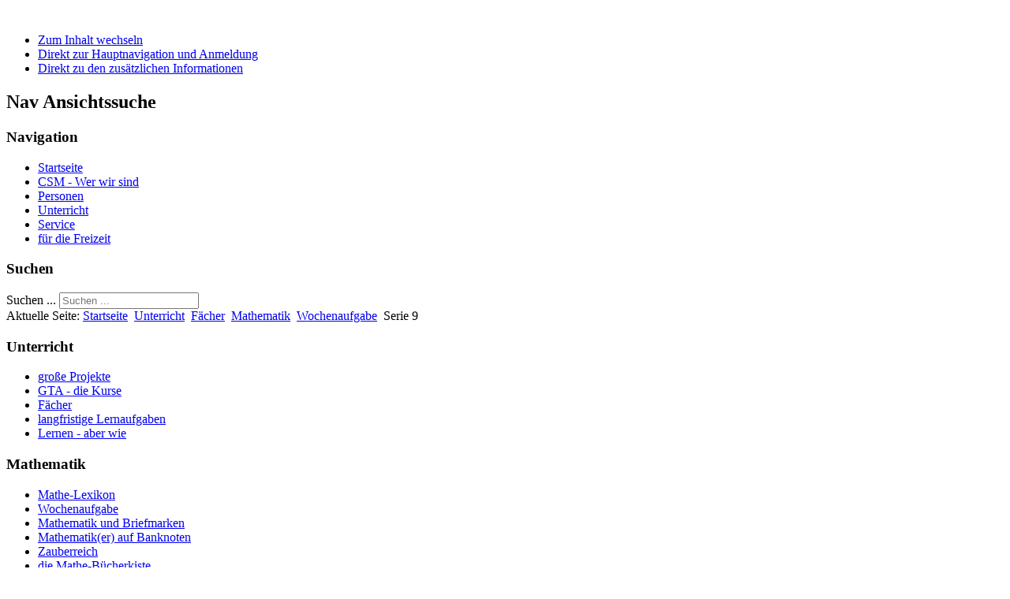

--- FILE ---
content_type: text/html; charset=utf-8
request_url: https://www.schulmodell.eu/unterricht/faecher/mathematik/wochenaufgabe/serie-9.html?start=10
body_size: 8833
content:

<!DOCTYPE html>
<html xmlns="http://www.w3.org/1999/xhtml" xml:lang="de-de" lang="de-de" dir="ltr" >
	<head>
		
<script type="text/javascript">
	var big        = '72%';
	var small      = '53%';
	var bildauf    = '/templates/csmbeez3/images/plus.png';
	var bildzu     = '/templates/csmbeez3/images/minus.png';
	var rightopen  = 'Menü rechts öffnen';
	var rightclose = 'Menü rechts schließen';
	var altopen    = 'ist geöffnet';
	var altclose   = 'ist geschlossen';
</script>

		<meta name="viewport" content="width=device-width, initial-scale=1.0, maximum-scale=3.0, user-scalable=yes"/>
		<meta name="HandheldFriendly" content="true" />
		<meta name="apple-mobile-web-app-capable" content="YES" />
		
		<link rel="apple-touch-icon" sizes="57x57" href="/templates/csmbeez3/apple-touch-icon-57x57.png">
		<link rel="apple-touch-icon" sizes="60x60" href="/templates/csmbeez3/apple-touch-icon-60x60.png">
		<link rel="apple-touch-icon" sizes="72x72" href="/templates/csmbeez3/apple-touch-icon-72x72.png">
		<link rel="icon" type="image/png" href="/templates/csmbeez3/favicon-32x32.png" sizes="32x32">
		<link rel="icon" type="image/png" href="/templates/csmbeez3/favicon-16x16.png" sizes="16x16">
		<link rel="manifest" href="/templates/csmbeez3/manifest.json">
		<link rel="mask-icon" href="/templates/csmbeez3/safari-pinned-tab.svg" color="#5bbad5">


		<base href="https://www.schulmodell.eu/unterricht/faecher/mathematik/wochenaufgabe/serie-9.html" />
	<meta http-equiv="content-type" content="text/html; charset=utf-8" />
	<meta name="keywords" content="'Chemnitzer Schulmodell', 'Aufgabe der Woche', 'Wochenaufgabe', 'CSM', 'interaktive Arbeitblätter', 'Mathematik', 'Buchtipp des Monats', 'maths problem', 'problema matematica', 'exercice de maths', 
'ejercicio de matemáticas semanal'," />
	<meta name="description" content="Homepage des Chemnitzer Schulmodells. Das Chemnitzer Schulmodell ist eine staatliche Schule mit den Klassenstufen 1 bis 10. Die Homepage umfasst mehrere 1000 Einzelseiten, deren Inhalte durch Schüler und Lehrer generiert wurden und werden. " />
	<meta name="generator" content="Joomla! - Open Source Content Management" />
	<title>Serie 9</title>
	<link href="/templates/csmbeez3/favicon.ico" rel="shortcut icon" type="image/vnd.microsoft.icon" />
	<link href="https://www.schulmodell.eu/component/search/?Itemid=111&amp;format=opensearch" rel="search" title="Suchen www.schulmodell.eu" type="application/opensearchdescription+xml" />
	<link href="/components/com_jcomments/tpl/default/style.css?v=3002" rel="stylesheet" type="text/css" />
	<link href="https://www.schulmodell.eu/administrator/components/com_joooid/views/configuration/tmpl/joooidcontent.css" rel="stylesheet" type="text/css" />
	<link href="/templates/system/css/system.css" rel="stylesheet" type="text/css" />
	<link href="/templates/csmbeez3/css/position.css" rel="stylesheet" type="text/css" media="screen,projection" />
	<link href="/templates/csmbeez3/css/layout.css" rel="stylesheet" type="text/css" media="screen,projection" />
	<link href="/templates/csmbeez3/css/print.css" rel="stylesheet" type="text/css" media="print" />
	<link href="/templates/csmbeez3/css/general.css" rel="stylesheet" type="text/css" media="screen,projection" />
	<link href="/templates/csmbeez3/css/turq.css" rel="stylesheet" type="text/css" media="screen,projection" />
	<link href="/modules/mod_bwpostman/css/bwpostman.css" rel="stylesheet" type="text/css" />
	<style type="text/css">
.random_image_extended {text-align: center; margin: 10px 0;}
.random_image_extended_single {display: inline-block; padding: 4px;}
.random_image_extended_small {text-align: right; font-size: 0.85em; margin-top: 15px;}
div.mod_search29 input[type="search"]{ width:auto; }
	</style>
	<script type="application/json" class="joomla-script-options new">{"csrf.token":"f029475db45d25ec8763f2ea6389b5a2","system.paths":{"root":"","base":""},"joomla.jtext":{"TPL_BEEZ3_ALTOPEN":"ist ge\u00f6ffnet","TPL_BEEZ3_ALTCLOSE":"ist geschlossen","TPL_BEEZ3_TEXTRIGHTOPEN":"Men\u00fc rechts \u00f6ffnen","TPL_BEEZ3_TEXTRIGHTCLOSE":"Men\u00fc rechts schlie\u00dfen","TPL_BEEZ3_FONTSIZE":"Schriftgr\u00f6\u00dfe","TPL_BEEZ3_BIGGER":"Gr\u00f6\u00dfer","TPL_BEEZ3_RESET":"Reset","TPL_BEEZ3_SMALLER":"Kleiner","TPL_BEEZ3_INCREASE_SIZE":"Vergr\u00f6\u00dfern","TPL_BEEZ3_REVERT_STYLES_TO_DEFAULT":"Stil auf Standard zur\u00fccksetzen","TPL_BEEZ3_DECREASE_SIZE":"Verkleinern","TPL_BEEZ3_OPENMENU":"Men\u00fc \u00f6ffnen","TPL_BEEZ3_CLOSEMENU":"Men\u00fc schlie\u00dfen"},"system.keepalive":{"interval":840000,"uri":"\/component\/ajax\/?format=json"}}</script>
	<script src="https://cdnjs.cloudflare.com/ajax/libs/mathjax/2.7.5/MathJax.js?config=TeX-MML-AM_CHTML" type="text/javascript"></script>
	<script src="/media/jui/js/jquery.min.js?2010d66294f60f8ff718bedfdffcdd7c" type="text/javascript"></script>
	<script src="/media/jui/js/jquery-noconflict.js?2010d66294f60f8ff718bedfdffcdd7c" type="text/javascript"></script>
	<script src="/media/jui/js/jquery-migrate.min.js?2010d66294f60f8ff718bedfdffcdd7c" type="text/javascript"></script>
	<script src="/media/system/js/caption.js?2010d66294f60f8ff718bedfdffcdd7c" type="text/javascript"></script>
	<script src="/media/system/js/mootools-core.js?2010d66294f60f8ff718bedfdffcdd7c" type="text/javascript"></script>
	<script src="/media/system/js/core.js?2010d66294f60f8ff718bedfdffcdd7c" type="text/javascript"></script>
	<script src="/media/system/js/mootools-more.js?2010d66294f60f8ff718bedfdffcdd7c" type="text/javascript"></script>
	<script src="/media/jui/js/bootstrap.min.js?2010d66294f60f8ff718bedfdffcdd7c" type="text/javascript"></script>
	<script src="/templates/csmbeez3/javascript/md_stylechanger.js" type="text/javascript"></script>
	<script src="/templates/csmbeez3/javascript/hide.js" type="text/javascript"></script>
	<script src="/templates/csmbeez3/javascript/respond.src.js" type="text/javascript"></script>
	<script src="/templates/csmbeez3/javascript/template.js" type="text/javascript"></script>
	<!--[if lt IE 9]><script src="/media/system/js/polyfill.event.js?2010d66294f60f8ff718bedfdffcdd7c" type="text/javascript"></script><![endif]-->
	<script src="/media/system/js/keepalive.js?2010d66294f60f8ff718bedfdffcdd7c" type="text/javascript"></script>
	<!--[if lt IE 9]><script src="/media/system/js/html5fallback.js?2010d66294f60f8ff718bedfdffcdd7c" type="text/javascript"></script><![endif]-->
	<script type="text/x-mathjax-config">
MathJax.Hub.Config({"tex2jax":{"inlineMath":[["$","$"]]}});
	</script>
	<script type="text/javascript">
jQuery(window).on('load',  function() {
				new JCaption('img.caption');
			});jQuery(function($) {
			 $('.hasTip').each(function() {
				var title = $(this).attr('title');
				if (title) {
					var parts = title.split('::', 2);
					var mtelement = document.id(this);
					mtelement.store('tip:title', parts[0]);
					mtelement.store('tip:text', parts[1]);
				}
			});
			var JTooltips = new Tips($('.hasTip').get(), {"maxTitleChars": 50,"fixed": false});
		});
	</script>


		<!--[if IE 7]>
		<link href="/templates/csmbeez3/css/ie7only.css" rel="stylesheet" type="text/css" />
		<![endif]-->
	</head>
	<body id="shadow">
		
		<div id="all">
			<div id="back">
				<header id="header">
					<div id="logoheader">	
						<!--<a href="http://schulmodell.eu">--><img alt="" src="/templates/csmbeez3/images/csmlogo.png" width="40%"><!--</a>-->
					</div><!-- end logoheader -->
					<ul class="skiplinks">
						<li><a href="#main" class="u2">Zum Inhalt wechseln</a></li>
						<li><a href="#nav" class="u2">Direkt zur Hauptnavigation und Anmeldung</a></li>
													<li><a href="#right" class="u2">Direkt zu den zusätzlichen Informationen</a></li>
											</ul>
					<h2 class="unseen">Nav Ansichtssuche</h2>
					<h3 class="unseen">Navigation</h3>
					<ul class="nav menu mod-list">
<li class="item-21 default"><a href="/" >Startseite</a></li><li class="item-30 parent"><a href="/csm-wer-wir-sind.html" >CSM - Wer wir sind</a></li><li class="item-31 parent"><a href="/personen.html" >Personen</a></li><li class="item-32 active parent"><a href="/unterricht.html" >Unterricht</a></li><li class="item-33 parent"><a href="/service.html" >Service</a></li><li class="item-34 parent"><a href="/fuer-die-freizeit.html" >für die Freizeit</a></li></ul>

					<div id="line">
						<div id="fontsize"></div>
						<h3 class="unseen">Suchen</h3>
						<div class="search mod_search29">
	<form action="/unterricht/faecher/mathematik/wochenaufgabe/serie-9.html" method="post" class="form-inline" role="search">
		<label for="mod-search-searchword29" class="element-invisible">Suchen ...</label> <input name="searchword" id="mod-search-searchword29" maxlength="200"  class="inputbox search-query input-medium" type="search" size="20" placeholder="Suchen ..." />		<input type="hidden" name="task" value="search" />
		<input type="hidden" name="option" value="com_search" />
		<input type="hidden" name="Itemid" value="111" />
	</form>
</div>


					</div> <!-- end line -->
				</header><!-- end header -->
				<div id="contentarea2">
					<div id="breadcrumbs">
						
<div class = "breadcrumbs">
<span class="showHere">Aktuelle Seite: </span><a href="/" class="pathway">Startseite</a> <img src="/templates/csmbeez3/images/system/arrow.png" alt="" /> <a href="/unterricht.html" class="pathway">Unterricht</a> <img src="/templates/csmbeez3/images/system/arrow.png" alt="" /> <a href="/unterricht/faecher.html" class="pathway">Fächer</a> <img src="/templates/csmbeez3/images/system/arrow.png" alt="" /> <a href="/unterricht/faecher/mathematik.html" class="pathway">Mathematik</a> <img src="/templates/csmbeez3/images/system/arrow.png" alt="" /> <a href="/unterricht/faecher/mathematik/wochenaufgabe.html" class="pathway">Wochenaufgabe</a> <img src="/templates/csmbeez3/images/system/arrow.png" alt="" /> <span>Serie 9</span></div>

					</div>

											<nav class="left1 " id="nav">
							<div class="moduletable_menu">
 <h3>Unterricht</h3>
 <ul class="nav menu mod-list">
<li class="item-336"><a href="/unterricht/big-projects.html" >große Projekte</a></li><li class="item-542"><a href="/unterricht/gta-die-kurse.html" >GTA - die Kurse</a></li><li class="item-54 parent"><a href="/unterricht/faecher.html" >Fächer</a></li><li class="item-56"><a href="/unterricht/hausaufgaben.html" >langfristige Lernaufgaben</a></li><li class="item-146"><a href="/unterricht/lernen-aber-wie.html" >Lernen - aber wie</a></li></ul>
</div>
<div class="moduletable_menu">
 <h3>Mathematik</h3>
 <ul class="nav menu mod-list">
<li class="item-98"><a href="/unterricht/faecher/mathematik/mathe-lexikon.html" >Mathe-Lexikon</a></li><li class="item-102 active parent"><a href="/unterricht/faecher/mathematik/wochenaufgabe.html" >Wochenaufgabe</a></li><li class="item-129"><a href="/unterricht/faecher/mathematik/mathematik-und-briefmarken.html" >Mathematik und Briefmarken</a></li><li class="item-130"><a href="/unterricht/faecher/mathematik/mathematiker-auf-banknoten.html" >Mathematik(er) auf Banknoten</a></li><li class="item-131"><a href="/unterricht/faecher/mathematik/zauberreich.html" >Zauberreich</a></li><li class="item-139"><a href="/unterricht/faecher/mathematik/die-mathe-buecherkiste.html" >die Mathe-Bücherkiste</a></li><li class="item-817"><a href="/unterricht/faecher/mathematik/neues-aus-der-welt-der-mathematik.html" >Neues aus der Welt der Mathematik</a></li></ul>
</div>
<div class="moduletable_menu">
 <h3>Startseite</h3>
 <ul class="nav menu mod-list">
<li class="item-538"><a href="/aufgabe-der-woche.html" ><img src="/images/mawoa.png" alt="Aufgabe der Woche" /><span class="image-title">Aufgabe der Woche</span></a></li><li class="item-25"><a href="/impressum.html" >Impressum</a></li><li class="item-26"><a href="/kontakt.html" >Kontakt</a></li><li class="item-1620"><a href="/krankmeldung.html" >Krankmeldung</a></li><li class="item-1305"><a href="/cloudnutzung-und-schulmail.html" >Cloudnutzung und Schulmail</a></li></ul>
</div>
<div class="moduletable">
 <h3>Wochenaufgabe abonnieren</h3>
 

<script type="text/javascript">
/* <![CDATA[ */
function checkModRegisterForm() {

	var form = document.bwp_mod_form;
	var errStr = "";
	var arrCB = document.getElementsByName("mailinglists[]");
	var n =	arrCB.length;
	var check = 0;

	// Valdiate input fields
	// firstname
	if ((document.getElementById("a_firstname").value == "")  && (document.getElementById("firstname_field_obligation").value == 1)){
		errStr += "Bitte geben Sie einen Vornamen ein!\n";
	}
	// name
	if ((document.getElementById("a_name").value == "") && (document.getElementById("name_field_obligation").value == 1)){
		errStr += "Bitte geben Sie einen Nachnamen ein!\n";
	}
	// additional field
	if ((document.getElementById("a_special").value == "") && (document.getElementById("special_field_obligation").value == 1)){
		alert("COM_BWPOSTMAN_SUB_ERROR_SPECIAL");
		errStr += "Sie müssen einen Wert in das Feld %s eingeben!\n";
	}
	// email
	var email = document.getElementById("a_email").value;
	if (email == ""){
		errStr += "Bitte geben Sie eine Emailadresse ein!\n";
	} else {
	var filter = /^([a-zA-Z0-9_\.\-])+\@(([a-zA-Z0-9\-])+\.)+([a-zA-Z0-9]{2,4})+$/;
		if (!filter.test(email)) {
			errStr += "Die eingegebene Emailadresse ist nicht gültig! Bitte geben Sie eine gültige Emailadresse ein!\n";
			email.focus;
		}
	}
	// mailinglist

	if (n > 1) {
		for (i = 0; i < n; i++) {
			if (arrCB[i].checked == true) {
				check++;
			}
		}
	}
	else {
		check++;
	}

	if (check == 0) {
		errStr += "Sie müssen mindestens einen Newsletter auswählen, um die Registrierung abschließen zu können.\n";
	}
	// disclaimer
	if (document.bwp_mod_form.agreecheck_mod) {
		if (document.bwp_mod_form.agreecheck_mod.checked == false) {
			errStr += "Sie müssen den Disclaimer akzeptieren, um die Registrierung abschließen zu können.\n";
		}
	}
	// captcha
	if (document.bwp_mod_form.stringCaptcha) {
		if (document.bwp_mod_form.stringCaptcha.value == '') {
			errStr += "Sie müssen das Ergebnis der Spamaufgabe eintragen.\n";
		}
	}
	// question
	if (document.bwp_mod_form.stringQuestion) {
		if (document.bwp_mod_form.stringQuestion.value == '') {
			errStr += "Sie müssen das Ergebnis der Spamaufgabe eintragen.\n";
		}
	}
	if ( errStr !== "" ) {
		alert( errStr );
		return false;
	} else {
		form.submit();
	}
}

/* ]]> */
</script>

<noscript>
	<div id="system-message">
		<div class="alert alert-warning">
			<h4 class="alert-heading">Warnung</h4>
			<div>
				<p>Warnung! JavaScript muss für eine ordnungsgemäße Ausführung aktiviert sein.</p>
			</div>
		</div>
	</div>
</noscript>

<div id="mod_bwpostman">
	
		<form action="/component/bwpostman/register.html" method="post" id="bwp_mod_form" name="bwp_mod_form" class="form-validate form-inline" onsubmit="return checkModRegisterForm();">

							<p class="user_hightlight">
					<label for="a_falle"><strong>Test! Nicht ausfüllen!</strong></label>
					<input type="text" name="falle" id="a_falle" size="20"  title="Test! Nicht ausfüllen!" maxlength="50" />
				</p>
											<p id="bwp_mod_form_firstnamefield" class="input-xx">
													<input type="text" name="a_firstname" id="a_firstname" placeholder="Ihr Vorname" value="" class="inputbox input-small" maxlength="50" />
												</p>
												<p id="bwp_mod_form_namefield" class="input-append">
										<input type="text" name="a_name" id="a_name" placeholder="Ihr Nachname" value="" class="inputbox input-small" maxlength="50" />
									</p>
				
			
							<p id="bwp_mod_form_emailfield" class="input-append">
					<input type="text" id="a_email" name="email" placeholder="Ihre Email-Adresse" value="" class="inputbox input-small" maxlength="100" />
					<span class="append-area"><i class="icon-star"></i></span>
				</p>
									<p id="bwp_mod_form_emailformat">
						<label id="emailformatmsg_mod">
							Newsletter-Format:
						</label>
					</p>
					<div id="bwp_mod_form_emailformatfield">
						<fieldset id="edit_mailformat" class="radio btn-group"><input type="radio" name="a_emailformat" id="formatTextMod" value="0"/><label for="formatTextMod"><span>Text</span></label><input type="radio" name="a_emailformat" id="formatHtmlMod" value="1"checked="checked"/><label for="formatHtmlMod"><span>HTML</span></label></fieldset>					</div>
				
								<input type="checkbox" style="display: none;" id="a_mailinglists0" name="mailinglists[]" value="1" checked="checked" />
							<div class="question">
					<p class="security_question_entry">Bitte helfen Sie uns Spam zu vermeiden, und lösen Sie diese kleine Aufgabe!</p>
					<p class="security_question_lbl">Wieviele Beine hat ein Pferd? (1, 2, ...)</p>
					<p class="question input-append">
						<label id="question_mod" for="a_stringQuestion">Ergebnis:</label>
						<input type="text" name="stringQuestion" id="a_stringQuestion" placeholder="Ergebnis" maxlength="50"  class="input-small" /> <span class="append-area"><i class="icon-star"></i></span>
					</p>
				</div>
				
						
			<p class="mod-button-register text-right"><button class="button validate btn" type="submit">Registrieren</button></p>

			<input type="hidden" name="option" value="com_bwpostman" />
			<input type="hidden" name="task" value="register_save" />
			<input type="hidden" name="bwp-411846960" value="1" />

						<!-- <input type="hidden" name="id" value="" /> -->
			<input type="hidden" name="registration_ip" value="18.118.105.107" />
			<input type="hidden" name="name_field_obligation_mod" id="name_field_obligation_mod" value="0" />
			<input type="hidden" name="firstname_field_obligation_mod" id="firstname_field_obligation_mod" value="0" />
			<input type="hidden" name="special_field_obligation_mod" id="special_field_obligation_mod" value="0" />
			<input type="hidden" name="show_name_field_mod" id="show_name_field_mod" value="1" />
			<input type="hidden" name="show_firstname_field_mod" id="show_firstname_field_mod" value="1" />
			<input type="hidden" name="show_special_mod" id="show_special_mod" value="0" />
			<input type="hidden" name="f029475db45d25ec8763f2ea6389b5a2" value="1" />		</form>

		<p id="bwp_mod_form_required">(<i class="icon-star"></i>) Pflichtfelder</p>
		<p id="bwp_mod_form_editlink" class="text-right">
			<button class="button btn" onclick="location.href='/service/newsletter8/edit.html'">Abonnement bearbeiten</button>
		</p>
	</div>

<script type="text/javascript">
	jQuery(document).ready(function()
	{
		// Turn radios into btn-group
		jQuery('.radio.btn-group label').addClass('btn');
		jQuery(".btn-group label:not(.active)").click(function()
		{
			var label = jQuery(this);
			var input = jQuery('#' + label.attr('for'));

			if (!input.prop('checked')) {
				label.closest('.btn-group').find("label").removeClass('active btn-success btn-danger btn-primary');
				if (input.val() == '') {
					label.addClass('active btn-primary');
				} else if (input.val() == 0) {
					label.addClass('active btn-danger');
				} else {
					label.addClass('active btn-success');
				}
				input.prop('checked', true);
			}
		});
		jQuery(".btn-group input[checked=checked]").each(function()
		{
			if (jQuery(this).val() == '') {
				jQuery("label[for=" + jQuery(this).attr('id') + "]").addClass('active btn-primary');
			} else if (jQuery(this).val() == 0) {
				jQuery("label[for=" + jQuery(this).attr('id') + "]").addClass('active btn-danger');
			} else {
				jQuery("label[for=" + jQuery(this).attr('id') + "]").addClass('active btn-success');
			}
		});
	})
</script>
</div>

							
							
						</nav><!-- end navi -->
					
					<div id="wrapper" >
						<div id="main">

							
							<div id="system-message-container">
	</div>

							<article class="item-page">
		<h2>
			Serie-9		</h2>

		<ul class="actions">
										<li class="print-icon">
						<a href="/unterricht/faecher/mathematik/wochenaufgabe/serie-9.html?tmpl=component&amp;print=1" title="Eintrag ausdrucken < Serie-9 >" onclick="window.open(this.href,'win2','status=no,toolbar=no,scrollbars=yes,titlebar=no,menubar=no,resizable=yes,width=640,height=480,directories=no,location=no'); return false;" rel="nofollow">					<img src="/media/system/images/printButton.png" alt="Drucken" />	</a>				</li>
				
												</ul>

	
	


			<div class="pull-right article-index">

		<h3>Beitragsseiten</h3>
	
	<ul class="nav nav-tabs nav-stacked">
					<li class="toclink">
			<a href="/unterricht/faecher/mathematik/wochenaufgabe/serie-9.html" class="toclink">
				Serie-9			</a>
		</li>
					<li>
			<a href="/unterricht/faecher/mathematik/wochenaufgabe/serie-9.html?start=1" class="toclink">
				Aufgabe 2			</a>
		</li>
					<li>
			<a href="/unterricht/faecher/mathematik/wochenaufgabe/serie-9.html?start=2" class="toclink">
				Aufgabe 3			</a>
		</li>
					<li>
			<a href="/unterricht/faecher/mathematik/wochenaufgabe/serie-9.html?start=3" class="toclink">
				Aufgabe 4			</a>
		</li>
					<li>
			<a href="/unterricht/faecher/mathematik/wochenaufgabe/serie-9.html?start=4" class="toclink">
				Aufgabe 5			</a>
		</li>
					<li>
			<a href="/unterricht/faecher/mathematik/wochenaufgabe/serie-9.html?start=5" class="toclink">
				Aufgabe 6			</a>
		</li>
					<li>
			<a href="/unterricht/faecher/mathematik/wochenaufgabe/serie-9.html?start=6" class="toclink">
				Aufgabe 7			</a>
		</li>
					<li>
			<a href="/unterricht/faecher/mathematik/wochenaufgabe/serie-9.html?start=7" class="toclink">
				Aufgabe 8			</a>
		</li>
					<li>
			<a href="/unterricht/faecher/mathematik/wochenaufgabe/serie-9.html?start=8" class="toclink">
				Aufgabe 9			</a>
		</li>
					<li>
			<a href="/unterricht/faecher/mathematik/wochenaufgabe/serie-9.html?start=9" class="toclink">
				Aufgabe 10			</a>
		</li>
					<li class="active">
			<a href="/unterricht/faecher/mathematik/wochenaufgabe/serie-9.html?start=10" class="toclink active">
				Aufgabe 11			</a>
		</li>
					<li>
			<a href="/unterricht/faecher/mathematik/wochenaufgabe/serie-9.html?start=11" class="toclink">
				Aufgabe 12			</a>
		</li>
					<li>
			<a href="/unterricht/faecher/mathematik/wochenaufgabe/serie-9.html?start=12" class="toclink">
				Auswertung			</a>
		</li>
					<li>
			<a href="/unterricht/faecher/mathematik/wochenaufgabe/serie-9.html?showall=1" class="toclink">
				Alle Seiten			</a>
		</li>
		</ul>
</div>
	

			<div class="pagenavcounter">Seite 11 von 13</div>
<H3>Serie 9 Aufgabe 11</H3>
<P><B><I> 
Nach dem Bernd und Mike, die Aufgabe mit der durstigen Wirtin gel&ouml;st hatten und erst ein mal selber einen kr&auml;ftigen Schluck - nat&uuml;rlich Limo - genommen hatten, schauten sie die n&auml;chste Aufgabe an. Na ob das dein Opa wirklich erlebt hat, aber egal.<br />
Als ich noch jung war unternahm ich in meinem ersten Urlaub eine lange Wanderung durch das Erzgebirge. Am dritten Tag, kam ich in ein Unwetter, so dass meine Wanderkarte v&ouml;llig durchn&auml;sst wurde und ich nichts mehr erkennen konnte. Nun kam ich an eine Weggabelung und musste mich entscheiden, welchen Weg ich einschlage. Zwei Einheimische sa&szlig;en dort auf einer Bank, die werde ich fragen. Da fiel mir ein, dass der Wirt gemeint hatte, dass auf dem n&auml;chsten Wegabschnitt immer ein paar Einheimische herum wandern, die sich gerne einen Scherz erlaubten. So gaben Leute aus L-Dorf immer eine falsche Antwort und die aus W-Dorf die richtige Antwort. Dazu kam, dass sie grunds&auml;tzlich nur eine Frage beantworteten. Zu bl&ouml;d, den Leuten sah man nicht an wo sie herkamen, aber ich dachte eine Weile nach, w&auml;hrend ich Rast machte und dann stellte ich dem ersten die Frage: Seid ihr aus dem gleichen Dorf? Den zweiten fragte ich, muss ich um nach Z-Dorf zu kommen, den linken Weg nehmen? Als ich beide Antworten geh&ouml;rt hatte, wusste ich, welchen Weg ich zu nehmen hatte.<br />

Welchen Weg musste Opa nehmen?<br />
Zu erreichen sind 8 Punkte
</I></B>
</P>
<FONT COLOR = "#FF0000"><H3>L&ouml;sung</H3></FONT>
<P>
Die Einheimischen sind bei der L&ouml;sung kurzhand mal als M&auml;nner bezeichnet. Es gibt genau vier F&auml;lle f&uuml;r die Verteilung der Personen:<br />

1. Fall: der linke Weg ist richtig.<br />

<TABLE BORDER=1>
<TR>
<TD>erster Mann aus</TD>
<TD>zweiter Mann aus</TD>
<TD>Antwort erster Mann </TD>
<TD>Antwort zweiter Mann </TD>
<TD>der richtige Weg </TD>
</TR>
<TR>

<TD>L-Dorf</TD>
<TD>L-Dorf</TD>
<TD>nein</TD>
<TD>nein</TD>
<TD>links</TD>
</TR>
<TD>L-Dorf</TD>
<TD>W-Dorf</TD>
<TD>ja</TD>

<TD>ja</TD>
<TD>links</TD>
</TR>
<TD>W-Dorf</TD>
<TD>L-Dorf</TD>
<TD>nein</TD>
<TD>nein</TD>
<TD>links</TD>
</TR>
<TD>W-Dorf</TD>

<TD>W-Dorf</TD>
<TD>ja</TD>
<TD>ja</TD>
<TD>links</TD>
</TR>
</TABLE>

2. Fall: der rechte Weg ist richtig.<br />

<TABLE BORDER=1>
<TR>
<TD>erster Mann aus</TD>

<TD>zweiter Mann aus</TD>
<TD>Antwort erster Mann </TD>
<TD>Antwort zweiter Mann </TD>
<TD>der richtige Weg </TD>

</TR>
<TR>
<TD>L-Dorf</TD>
<TD>L-Dorf</TD>
<TD>nein</TD>

<TD>ja</TD>
<TD>rechts</TD>
</TR>
<TD>L-Dorf</TD>
<TD>W-Dorf</TD>
<TD>ja</TD>
<TD>nein</TD>
<TD>rechts</TD>
</TR>
<TD>W-Dorf</TD>

<TD>L-Dorf</TD>
<TD>nein</TD>
<TD>ja</TD>
<TD>rechts</TD>
</TR>
<TD>W-Dorf</TD>
<TD>W-Dorf</TD>
<TD>ja</TD>
<TD>nein</TD>

<TD>rechts</TD>
</TR>
</TABLE><br />
Wie man f&uuml;r beide F&auml;lle den Tabellen entnehmen kann, weist die erste Antwort auf den Ort des zweiten und damit auf den Wahrheitgehalt der zweiten Antwort hin. Ist die erste Antwort ja, dann ist die Information des zweiten wahr und Opa kann die Antwort f&uuml;r bare M&uuml;nze nehmen, wei&szlig; also ob der nachgefragte linke Weg richtig ist. Lautet die erste Antwort nein, dann ist die Information des zweiten falsch und Opa wei&szlig; auch was zu tun ist.<br />
Man sieht sogar noch mehr in der Tabelle, sind die Anworten gleich, ist der linke Weg richtig, ansonsten ist es der rechte Weg, geniale Fragen, die der Opa sich ausgedacht hatte.
</P>
<HR>
<div class="pager"><ul>
	<li>
				<a href="/unterricht/faecher/mathematik/wochenaufgabe/serie-9.html?start=9">
			&lt;&lt; Zurück		</a>
			</li>
	<li>
				<a href="/unterricht/faecher/mathematik/wochenaufgabe/serie-9.html?start=11">
			Weiter &gt;&gt;		</a>
			</li>
</ul>
</div>
		

		</article>




						</div><!-- end main -->
					</div><!-- end wrapper -->

											<!--<div id="close">
							<a href="#" onclick="auf('right')">
							<span id="bild">
								Menü rechts schließen							</span>
							</a>
						</div>-->

						<aside id="right">
							<h2 class="unseen">Zusätzliche Informationen</h2>
							<div class="moduletable_menu">
 <h3>Wochenaufgaben</h3>
 <ul class="nav menu mod-list">
<li class="item-459"><a href="/unterricht/faecher/mathematik/wochenaufgabe/aktuelle-aufgabe.html" >aktuelle Aufgabe</a></li><li class="item-127"><a href="/unterricht/faecher/mathematik/wochenaufgabe/punkte.html" >Punkte</a></li><li class="item-930"><a href="/unterricht/faecher/mathematik/wochenaufgabe/die-500-aufgabe.html" >Die 500. Aufgabe</a></li><li class="item-1309"><a href="/unterricht/faecher/mathematik/wochenaufgabe/symbolrätsel-der-woche.html" >Symbolrätsel der Woche</a></li><li class="item-1652"><a href="/unterricht/faecher/mathematik/wochenaufgabe/serie-71.html" >Serie 71</a></li><li class="item-1641"><a href="/unterricht/faecher/mathematik/wochenaufgabe/serie-70.html" >Serie 70</a></li><li class="item-1639"><a href="/unterricht/faecher/mathematik/wochenaufgabe/serie-69.html" >Serie 69</a></li><li class="item-1638"><a href="/unterricht/faecher/mathematik/wochenaufgabe/serie-68.html" >Serie 68</a></li><li class="item-1637"><a href="/unterricht/faecher/mathematik/wochenaufgabe/serie-67.html" >Serie 67</a></li><li class="item-1636"><a href="/unterricht/faecher/mathematik/wochenaufgabe/serie-66.html" >Serie 66</a></li><li class="item-1625"><a href="/unterricht/faecher/mathematik/wochenaufgabe/serie-65.html" >Serie 65</a></li><li class="item-1624"><a href="/unterricht/faecher/mathematik/wochenaufgabe/serie-64.html" >Serie 64</a></li><li class="item-1623"><a href="/unterricht/faecher/mathematik/wochenaufgabe/serie-63.html" >Serie 63</a></li><li class="item-1619"><a href="/unterricht/faecher/mathematik/wochenaufgabe/serie-62.html" >Serie 62</a></li><li class="item-1599"><a href="/unterricht/faecher/mathematik/wochenaufgabe/serie-61.html" >Serie 61</a></li><li class="item-1588"><a href="/unterricht/faecher/mathematik/wochenaufgabe/serie-60.html" >Serie 60</a></li><li class="item-1587"><a href="/unterricht/faecher/mathematik/wochenaufgabe/serie-59.html" >Serie 59</a></li><li class="item-1553"><a href="/unterricht/faecher/mathematik/wochenaufgabe/serie-58.html" >Serie 58</a></li><li class="item-1420"><a href="/unterricht/faecher/mathematik/wochenaufgabe/serie-57.html" >Serie 57</a></li><li class="item-1419"><a href="/unterricht/faecher/mathematik/wochenaufgabe/serie-56.html" >Serie 56</a></li><li class="item-1406"><a href="/unterricht/faecher/mathematik/wochenaufgabe/serie-55.html" >Serie 55</a></li><li class="item-1308"><a href="/unterricht/faecher/mathematik/wochenaufgabe/serie-54.html" >Serie 54</a></li><li class="item-1306"><a href="/unterricht/faecher/mathematik/wochenaufgabe/serie-53.html" >Serie 53</a></li><li class="item-1291"><a href="/unterricht/faecher/mathematik/wochenaufgabe/serie-52.html" >Serie 52</a></li><li class="item-1209"><a href="/unterricht/faecher/mathematik/wochenaufgabe/serie-51.html" >Serie 51</a></li><li class="item-1164"><a href="/unterricht/faecher/mathematik/wochenaufgabe/serie-50.html" >Serie 50</a></li><li class="item-1125"><a href="/unterricht/faecher/mathematik/wochenaufgabe/serie-49.html" >Serie 49</a></li><li class="item-1121"><a href="/unterricht/faecher/mathematik/wochenaufgabe/serie-48.html" >Serie 48</a></li><li class="item-1112"><a href="/unterricht/faecher/mathematik/wochenaufgabe/serie-47.html" >Serie 47</a></li><li class="item-1099"><a href="/unterricht/faecher/mathematik/wochenaufgabe/serie-46.html" >Serie 46</a></li><li class="item-1055"><a href="/unterricht/faecher/mathematik/wochenaufgabe/serie-45.html" >Serie 45</a></li><li class="item-1053"><a href="/unterricht/faecher/mathematik/wochenaufgabe/serie-44.html" >Serie 44</a></li><li class="item-1001"><a href="/unterricht/faecher/mathematik/wochenaufgabe/serie-43.html" >Serie 43</a></li><li class="item-905"><a href="/unterricht/faecher/mathematik/wochenaufgabe/serie-42.html" >Serie 42</a></li><li class="item-618"><a href="/unterricht/faecher/mathematik/wochenaufgabe/serie-41.html" >Serie 41</a></li><li class="item-546"><a href="/unterricht/faecher/mathematik/wochenaufgabe/serie-40.html" >Serie 40</a></li><li class="item-543"><a href="/unterricht/faecher/mathematik/wochenaufgabe/serie-39.html" >Serie 39</a></li><li class="item-537"><a href="/unterricht/faecher/mathematik/wochenaufgabe/serie-38.html" >Serie 38</a></li><li class="item-472"><a href="/unterricht/faecher/mathematik/wochenaufgabe/serie-37.html" >Serie 37</a></li><li class="item-412"><a href="/unterricht/faecher/mathematik/wochenaufgabe/serie-36.html" >Serie 36</a></li><li class="item-373"><a href="/unterricht/faecher/mathematik/wochenaufgabe/serie-35.html" >Serie 35</a></li><li class="item-358"><a href="/unterricht/faecher/mathematik/wochenaufgabe/serie-34.html" >Serie 34</a></li><li class="item-350"><a href="/unterricht/faecher/mathematik/wochenaufgabe/serie-32.html" >Serie 32</a></li><li class="item-356"><a href="/unterricht/faecher/mathematik/wochenaufgabe/serie-33.html" >Serie 33</a></li><li class="item-347"><a href="/unterricht/faecher/mathematik/wochenaufgabe/serie-31.html" >Serie 31</a></li><li class="item-281"><a href="/unterricht/faecher/mathematik/wochenaufgabe/serie-30.html" >Serie 30</a></li><li class="item-278"><a href="/unterricht/faecher/mathematik/wochenaufgabe/serie-29.html" >Serie 29</a></li><li class="item-194"><a href="/unterricht/faecher/mathematik/wochenaufgabe/serie-28.html" >Serie 28</a></li><li class="item-193"><a href="/unterricht/faecher/mathematik/wochenaufgabe/serie-27.html" >Serie 27</a></li><li class="item-177"><a href="/unterricht/faecher/mathematik/wochenaufgabe/serie-26.html" >Serie 26</a></li><li class="item-140"><a href="/unterricht/faecher/mathematik/wochenaufgabe/serie-25.html" >Serie 25</a></li><li class="item-126"><a href="/unterricht/faecher/mathematik/wochenaufgabe/serie-24.html" >Serie 24</a></li><li class="item-125"><a href="/unterricht/faecher/mathematik/wochenaufgabe/serie-23.html" >Serie 23</a></li><li class="item-124"><a href="/unterricht/faecher/mathematik/wochenaufgabe/serie-22.html" >Serie 22</a></li><li class="item-123"><a href="/unterricht/faecher/mathematik/wochenaufgabe/serie-21.html" >Serie 21</a></li><li class="item-122"><a href="/unterricht/faecher/mathematik/wochenaufgabe/serie-20.html" >Serie 20</a></li><li class="item-121"><a href="/unterricht/faecher/mathematik/wochenaufgabe/serie-19.html" >Serie 19</a></li><li class="item-120"><a href="/unterricht/faecher/mathematik/wochenaufgabe/serie-18.html" >Serie 18</a></li><li class="item-119"><a href="/unterricht/faecher/mathematik/wochenaufgabe/serie-17.html" >Serie 17</a></li><li class="item-118"><a href="/unterricht/faecher/mathematik/wochenaufgabe/serie-16.html" >Serie 16</a></li><li class="item-117"><a href="/unterricht/faecher/mathematik/wochenaufgabe/serie-15.html" >Serie 15</a></li><li class="item-116"><a href="/unterricht/faecher/mathematik/wochenaufgabe/serie-14.html" >Serie 14</a></li><li class="item-115"><a href="/unterricht/faecher/mathematik/wochenaufgabe/serie-13.html" >Serie 13</a></li><li class="item-114"><a href="/unterricht/faecher/mathematik/wochenaufgabe/serie-12.html" >Serie 12</a></li><li class="item-113"><a href="/unterricht/faecher/mathematik/wochenaufgabe/serie-11.html" >Serie 11</a></li><li class="item-112"><a href="/unterricht/faecher/mathematik/wochenaufgabe/serie-10.html" >Serie 10</a></li><li class="item-111 current"><a href="/unterricht/faecher/mathematik/wochenaufgabe/serie-9.html" >Serie 9</a></li><li class="item-110"><a href="/unterricht/faecher/mathematik/wochenaufgabe/serie-8.html" >Serie 8</a></li><li class="item-109"><a href="/unterricht/faecher/mathematik/wochenaufgabe/serie-7.html" >Serie 7</a></li><li class="item-108"><a href="/unterricht/faecher/mathematik/wochenaufgabe/serie-6.html" >Serie 6</a></li><li class="item-107"><a href="/unterricht/faecher/mathematik/wochenaufgabe/serie-5.html" >Serie 5</a></li><li class="item-106"><a href="/unterricht/faecher/mathematik/wochenaufgabe/serie-4.html" >Serie 4</a></li><li class="item-105"><a href="/unterricht/faecher/mathematik/wochenaufgabe/serie-3.html" >Serie 3</a></li><li class="item-104"><a href="/unterricht/faecher/mathematik/wochenaufgabe/serie-2.html" >Serie 2</a></li><li class="item-103"><a href="/unterricht/faecher/mathematik/wochenaufgabe/serie-1.html" >Serie 1</a></li><li class="item-1640"><a href="/unterricht/faecher/mathematik/wochenaufgabe/ugens-matematikopgave.html" >Ugens matematikopgave</a></li></ul>
</div>

							
							
						</aside><!-- end right -->
					
					
					<div class="wrap"></div>
				</div> <!-- end contentarea -->
			</div><!-- back -->
		</div><!-- all -->

		<div id="footer-outer">
			
			<div id="footer-sub">
				<footer id="footer">
					<!-- RIE - Random Image Extended - Kubik-Rubik Joomla! Extensions - Viktor Vogel --><div class="random_image_extended ">
                                                                <div class="random_image_extended_single">
                                                                            </div>
                    </div>
<ul class="nav menu mod-list">
<li class="item-1123"><a href="/datenschutzerklärung.html" >Datenschutzerklärung</a></li></ul>

				</footer><!-- end footer -->
			</div>
		</div>
		
	</body>
</html>
